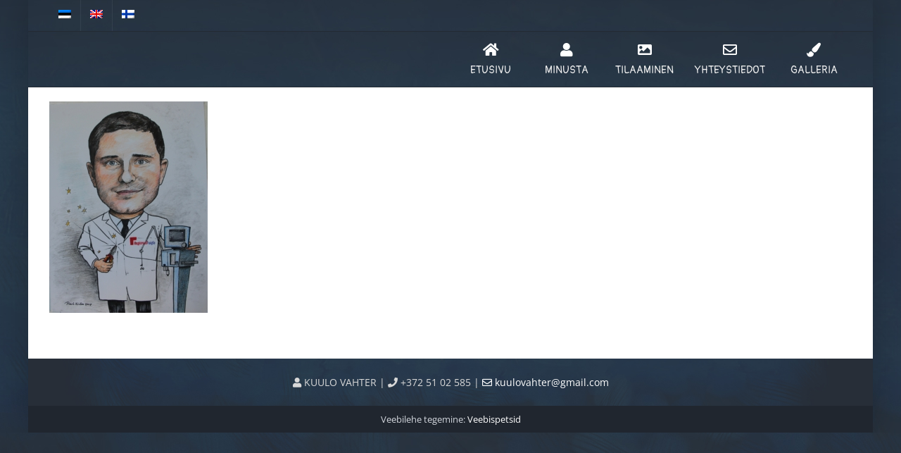

--- FILE ---
content_type: text/html; charset=UTF-8
request_url: https://kuulovahter.ee/fi/kiirportreed-uritustel/img_8307-2/
body_size: 9443
content:
<!DOCTYPE html>
<html class="avada-html-layout-boxed avada-html-header-position-top" lang="fi" prefix="og: http://ogp.me/ns# fb: http://ogp.me/ns/fb#">
<head>
	<meta http-equiv="X-UA-Compatible" content="IE=edge" />
	<meta http-equiv="Content-Type" content="text/html; charset=utf-8"/>
	<meta name="viewport" content="width=device-width, initial-scale=1" />
	<meta name='robots' content='index, follow, max-image-preview:large, max-snippet:-1, max-video-preview:-1' />
	<style>img:is([sizes="auto" i], [sizes^="auto," i]) { contain-intrinsic-size: 3000px 1500px }</style>
	<link rel="alternate" hreflang="et" href="https://kuulovahter.ee/kiirportreed-uritustel/img_8307/" />
<link rel="alternate" hreflang="en-us" href="https://kuulovahter.ee/en/img_8307-2/" />
<link rel="alternate" hreflang="fi" href="https://kuulovahter.ee/fi/kiirportreed-uritustel/img_8307-2/" />
<link rel="alternate" hreflang="x-default" href="https://kuulovahter.ee/kiirportreed-uritustel/img_8307/" />
<script id="cookie-law-info-gcm-var-js">
var _ckyGcm = {"status":true,"default_settings":[{"analytics":"granted","advertisement":"granted","functional":"granted","necessary":"granted","ad_user_data":"denied","ad_personalization":"granted","regions":"All"}],"wait_for_update":2000,"url_passthrough":false,"ads_data_redaction":false}</script>
<script id="cookie-law-info-gcm-js" type="text/javascript" src="https://kuulovahter.ee/wp-content/plugins/cookie-law-info/lite/frontend/js/gcm.min.js"></script> <script id="cookieyes" type="text/javascript" src="https://cdn-cookieyes.com/client_data/bdc481f1fd779659422ac73e/script.js"></script>
	<!-- This site is optimized with the Yoast SEO plugin v26.3 - https://yoast.com/wordpress/plugins/seo/ -->
	<title>IMG_8307 - Kunstnik Kuulo Vahter - Karikatuuride joonistamine, portree, zanri joonistused</title>
	<link rel="canonical" href="https://kuulovahter.ee/fi/kiirportreed-uritustel/img_8307-2/" />
	<meta property="og:locale" content="fi_FI" />
	<meta property="og:type" content="article" />
	<meta property="og:title" content="IMG_8307 - Kunstnik Kuulo Vahter - Karikatuuride joonistamine, portree, zanri joonistused" />
	<meta property="og:url" content="https://kuulovahter.ee/fi/kiirportreed-uritustel/img_8307-2/" />
	<meta property="og:site_name" content="Kunstnik Kuulo Vahter - Karikatuuride joonistamine, portree, zanri joonistused" />
	<meta property="og:image" content="https://kuulovahter.ee/fi/kiirportreed-uritustel/img_8307-2/" />
	<meta property="og:image:width" content="767" />
	<meta property="og:image:height" content="1024" />
	<meta property="og:image:type" content="image/jpeg" />
	<meta name="twitter:card" content="summary_large_image" />
	<script type="application/ld+json" class="yoast-schema-graph">{"@context":"https://schema.org","@graph":[{"@type":"WebPage","@id":"https://kuulovahter.ee/fi/kiirportreed-uritustel/img_8307-2/","url":"https://kuulovahter.ee/fi/kiirportreed-uritustel/img_8307-2/","name":"IMG_8307 - Kunstnik Kuulo Vahter - Karikatuuride joonistamine, portree, zanri joonistused","isPartOf":{"@id":"https://kuulovahter.ee/#website"},"primaryImageOfPage":{"@id":"https://kuulovahter.ee/fi/kiirportreed-uritustel/img_8307-2/#primaryimage"},"image":{"@id":"https://kuulovahter.ee/fi/kiirportreed-uritustel/img_8307-2/#primaryimage"},"thumbnailUrl":"https://kuulovahter.ee/wp-content/uploads/2017/09/IMG_8307.jpg","datePublished":"2017-11-21T09:27:48+00:00","breadcrumb":{"@id":"https://kuulovahter.ee/fi/kiirportreed-uritustel/img_8307-2/#breadcrumb"},"inLanguage":"fi","potentialAction":[{"@type":"ReadAction","target":["https://kuulovahter.ee/fi/kiirportreed-uritustel/img_8307-2/"]}]},{"@type":"ImageObject","inLanguage":"fi","@id":"https://kuulovahter.ee/fi/kiirportreed-uritustel/img_8307-2/#primaryimage","url":"https://kuulovahter.ee/wp-content/uploads/2017/09/IMG_8307.jpg","contentUrl":"https://kuulovahter.ee/wp-content/uploads/2017/09/IMG_8307.jpg"},{"@type":"BreadcrumbList","@id":"https://kuulovahter.ee/fi/kiirportreed-uritustel/img_8307-2/#breadcrumb","itemListElement":[{"@type":"ListItem","position":1,"name":"Home","item":"https://kuulovahter.ee/fi/"},{"@type":"ListItem","position":2,"name":"Pikamuotokuvat eri tilaisuuksissa","item":"https://kuulovahter.ee/fi/kiirportreed-uritustel/"},{"@type":"ListItem","position":3,"name":"IMG_8307"}]},{"@type":"WebSite","@id":"https://kuulovahter.ee/#website","url":"https://kuulovahter.ee/","name":"Kunstnik Kuulo Vahter - Karikatuuride joonistamine, portree, zanri joonistused","description":"õliportree, karikaturist, portreejoonistus, šarž, karikatuur kingituseks,  šarži joonistamine, karikatuuri joonistamine, šaržide joonistamine, portreekunstnik, portreed üritustel, portreemaal, kiirportreed, üritustel joonistamine, portree joonistamine foto järgi, šarži joonistused, portreemaali tellimine, kunstniku maalitud portree, karikatuuri tellimine, joonistuse tellimine","potentialAction":[{"@type":"SearchAction","target":{"@type":"EntryPoint","urlTemplate":"https://kuulovahter.ee/?s={search_term_string}"},"query-input":{"@type":"PropertyValueSpecification","valueRequired":true,"valueName":"search_term_string"}}],"inLanguage":"fi"}]}</script>
	<!-- / Yoast SEO plugin. -->


<link rel='dns-prefetch' href='//netdna.bootstrapcdn.com' />
<link rel="alternate" type="application/rss+xml" title="Kunstnik Kuulo Vahter - Karikatuuride joonistamine, portree, zanri joonistused &raquo; syöte" href="https://kuulovahter.ee/fi/feed/" />
<link rel="alternate" type="application/rss+xml" title="Kunstnik Kuulo Vahter - Karikatuuride joonistamine, portree, zanri joonistused &raquo; kommenttien syöte" href="https://kuulovahter.ee/fi/comments/feed/" />
					<link rel="shortcut icon" href="https://kuulovahter.ee/wp-content/uploads/2017/09/logox80.jpg" type="image/x-icon" />
		
		
		
				<link rel="alternate" type="application/rss+xml" title="Kunstnik Kuulo Vahter - Karikatuuride joonistamine, portree, zanri joonistused &raquo; IMG_8307 kommenttien syöte" href="https://kuulovahter.ee/fi/kiirportreed-uritustel/img_8307-2/feed/" />
				
		<meta property="og:locale" content="fi_FI"/>
		<meta property="og:type" content="article"/>
		<meta property="og:site_name" content="Kunstnik Kuulo Vahter - Karikatuuride joonistamine, portree, zanri joonistused"/>
		<meta property="og:title" content="IMG_8307 - Kunstnik Kuulo Vahter - Karikatuuride joonistamine, portree, zanri joonistused"/>
				<meta property="og:url" content="https://kuulovahter.ee/fi/kiirportreed-uritustel/img_8307-2/"/>
																				<meta property="og:image" content="https://kuulovahter.ee/wp-content/uploads/2017/09/logox80.jpg"/>
		<meta property="og:image:width" content="82"/>
		<meta property="og:image:height" content="80"/>
		<meta property="og:image:type" content="image/jpeg"/>
				<script type="text/javascript">
/* <![CDATA[ */
window._wpemojiSettings = {"baseUrl":"https:\/\/s.w.org\/images\/core\/emoji\/16.0.1\/72x72\/","ext":".png","svgUrl":"https:\/\/s.w.org\/images\/core\/emoji\/16.0.1\/svg\/","svgExt":".svg","source":{"concatemoji":"https:\/\/kuulovahter.ee\/wp-includes\/js\/wp-emoji-release.min.js?ver=6.8.3"}};
/*! This file is auto-generated */
!function(s,n){var o,i,e;function c(e){try{var t={supportTests:e,timestamp:(new Date).valueOf()};sessionStorage.setItem(o,JSON.stringify(t))}catch(e){}}function p(e,t,n){e.clearRect(0,0,e.canvas.width,e.canvas.height),e.fillText(t,0,0);var t=new Uint32Array(e.getImageData(0,0,e.canvas.width,e.canvas.height).data),a=(e.clearRect(0,0,e.canvas.width,e.canvas.height),e.fillText(n,0,0),new Uint32Array(e.getImageData(0,0,e.canvas.width,e.canvas.height).data));return t.every(function(e,t){return e===a[t]})}function u(e,t){e.clearRect(0,0,e.canvas.width,e.canvas.height),e.fillText(t,0,0);for(var n=e.getImageData(16,16,1,1),a=0;a<n.data.length;a++)if(0!==n.data[a])return!1;return!0}function f(e,t,n,a){switch(t){case"flag":return n(e,"\ud83c\udff3\ufe0f\u200d\u26a7\ufe0f","\ud83c\udff3\ufe0f\u200b\u26a7\ufe0f")?!1:!n(e,"\ud83c\udde8\ud83c\uddf6","\ud83c\udde8\u200b\ud83c\uddf6")&&!n(e,"\ud83c\udff4\udb40\udc67\udb40\udc62\udb40\udc65\udb40\udc6e\udb40\udc67\udb40\udc7f","\ud83c\udff4\u200b\udb40\udc67\u200b\udb40\udc62\u200b\udb40\udc65\u200b\udb40\udc6e\u200b\udb40\udc67\u200b\udb40\udc7f");case"emoji":return!a(e,"\ud83e\udedf")}return!1}function g(e,t,n,a){var r="undefined"!=typeof WorkerGlobalScope&&self instanceof WorkerGlobalScope?new OffscreenCanvas(300,150):s.createElement("canvas"),o=r.getContext("2d",{willReadFrequently:!0}),i=(o.textBaseline="top",o.font="600 32px Arial",{});return e.forEach(function(e){i[e]=t(o,e,n,a)}),i}function t(e){var t=s.createElement("script");t.src=e,t.defer=!0,s.head.appendChild(t)}"undefined"!=typeof Promise&&(o="wpEmojiSettingsSupports",i=["flag","emoji"],n.supports={everything:!0,everythingExceptFlag:!0},e=new Promise(function(e){s.addEventListener("DOMContentLoaded",e,{once:!0})}),new Promise(function(t){var n=function(){try{var e=JSON.parse(sessionStorage.getItem(o));if("object"==typeof e&&"number"==typeof e.timestamp&&(new Date).valueOf()<e.timestamp+604800&&"object"==typeof e.supportTests)return e.supportTests}catch(e){}return null}();if(!n){if("undefined"!=typeof Worker&&"undefined"!=typeof OffscreenCanvas&&"undefined"!=typeof URL&&URL.createObjectURL&&"undefined"!=typeof Blob)try{var e="postMessage("+g.toString()+"("+[JSON.stringify(i),f.toString(),p.toString(),u.toString()].join(",")+"));",a=new Blob([e],{type:"text/javascript"}),r=new Worker(URL.createObjectURL(a),{name:"wpTestEmojiSupports"});return void(r.onmessage=function(e){c(n=e.data),r.terminate(),t(n)})}catch(e){}c(n=g(i,f,p,u))}t(n)}).then(function(e){for(var t in e)n.supports[t]=e[t],n.supports.everything=n.supports.everything&&n.supports[t],"flag"!==t&&(n.supports.everythingExceptFlag=n.supports.everythingExceptFlag&&n.supports[t]);n.supports.everythingExceptFlag=n.supports.everythingExceptFlag&&!n.supports.flag,n.DOMReady=!1,n.readyCallback=function(){n.DOMReady=!0}}).then(function(){return e}).then(function(){var e;n.supports.everything||(n.readyCallback(),(e=n.source||{}).concatemoji?t(e.concatemoji):e.wpemoji&&e.twemoji&&(t(e.twemoji),t(e.wpemoji)))}))}((window,document),window._wpemojiSettings);
/* ]]> */
</script>
<style id='wp-emoji-styles-inline-css' type='text/css'>

	img.wp-smiley, img.emoji {
		display: inline !important;
		border: none !important;
		box-shadow: none !important;
		height: 1em !important;
		width: 1em !important;
		margin: 0 0.07em !important;
		vertical-align: -0.1em !important;
		background: none !important;
		padding: 0 !important;
	}
</style>
<link rel='stylesheet' id='font-awesome-css' href='//netdna.bootstrapcdn.com/font-awesome/4.1.0/css/font-awesome.css' type='text/css' media='screen' />
<link rel='stylesheet' id='wpml-legacy-vertical-list-0-css' href='https://kuulovahter.ee/wp-content/plugins/sitepress-multilingual-cms/templates/language-switchers/legacy-list-vertical/style.min.css?ver=1' type='text/css' media='all' />
<link rel='stylesheet' id='wpml-menu-item-0-css' href='https://kuulovahter.ee/wp-content/plugins/sitepress-multilingual-cms/templates/language-switchers/menu-item/style.min.css?ver=1' type='text/css' media='all' />
<link rel='stylesheet' id='cms-navigation-style-base-css' href='https://kuulovahter.ee/wp-content/plugins/wpml-cms-nav/res/css/cms-navigation-base.css?ver=1.5.6' type='text/css' media='screen' />
<link rel='stylesheet' id='cms-navigation-style-css' href='https://kuulovahter.ee/wp-content/plugins/wpml-cms-nav/res/css/cms-navigation.css?ver=1.5.6' type='text/css' media='screen' />
<link rel='stylesheet' id='fusion-dynamic-css-css' href='https://kuulovahter.ee/wp-content/uploads/fusion-styles/15a41d33ae99913180a518af67eb719a.min.css?ver=3.13.3' type='text/css' media='all' />
<script type="text/javascript" src="https://kuulovahter.ee/wp-includes/js/jquery/jquery.min.js?ver=3.7.1" id="jquery-core-js"></script>
<script type="text/javascript" src="https://kuulovahter.ee/wp-includes/js/jquery/jquery-migrate.min.js?ver=3.4.1" id="jquery-migrate-js"></script>
<script type="text/javascript" src="//kuulovahter.ee/wp-content/plugins/revslider/sr6/assets/js/rbtools.min.js?ver=6.7.38" async id="tp-tools-js"></script>
<script type="text/javascript" src="//kuulovahter.ee/wp-content/plugins/revslider/sr6/assets/js/rs6.min.js?ver=6.7.38" async id="revmin-js"></script>
<link rel="https://api.w.org/" href="https://kuulovahter.ee/fi/wp-json/" /><link rel="alternate" title="JSON" type="application/json" href="https://kuulovahter.ee/fi/wp-json/wp/v2/media/5697" /><link rel="EditURI" type="application/rsd+xml" title="RSD" href="https://kuulovahter.ee/xmlrpc.php?rsd" />
<meta name="generator" content="WordPress 6.8.3" />
<link rel='shortlink' href='https://kuulovahter.ee/fi/?p=5697' />
<link rel="alternate" title="oEmbed (JSON)" type="application/json+oembed" href="https://kuulovahter.ee/fi/wp-json/oembed/1.0/embed?url=https%3A%2F%2Fkuulovahter.ee%2Ffi%2Fkiirportreed-uritustel%2Fimg_8307-2%2F" />
<link rel="alternate" title="oEmbed (XML)" type="text/xml+oembed" href="https://kuulovahter.ee/fi/wp-json/oembed/1.0/embed?url=https%3A%2F%2Fkuulovahter.ee%2Ffi%2Fkiirportreed-uritustel%2Fimg_8307-2%2F&#038;format=xml" />
<meta name="generator" content="WPML ver:4.8.4 stt:1,15,18;" />

<style>
.scroll-back-to-top-wrapper {
    position: fixed;
	opacity: 0;
	visibility: hidden;
	overflow: hidden;
	text-align: center;
	z-index: 99999999;
    background-color: #000000;
	color: #62cee8;
	width: 50px;
	height: 38px;
	line-height: 38px;
	right: 30px;
	bottom: 0px;
	padding-top: 2px;
	border-top-left-radius: 50px;
	border-top-right-radius: 50px;
	-webkit-transition: all 0.5s ease-in-out;
	-moz-transition: all 0.5s ease-in-out;
	-ms-transition: all 0.5s ease-in-out;
	-o-transition: all 0.5s ease-in-out;
	transition: all 0.5s ease-in-out;
}
.scroll-back-to-top-wrapper:hover {
	background-color: #62cee8;
  color: #000000;
}
.scroll-back-to-top-wrapper.show {
    visibility:visible;
    cursor:pointer;
	opacity: 0.6;
}
.scroll-back-to-top-wrapper i.fa {
	line-height: inherit;
}
.scroll-back-to-top-wrapper .fa-lg {
	vertical-align: 0;
}
.scroll-back-to-top-wrapper.show {
    border: 2px solid;
    border-bottom: none;
}
</style><style type="text/css" id="css-fb-visibility">@media screen and (max-width: 640px){.fusion-no-small-visibility{display:none !important;}body .sm-text-align-center{text-align:center !important;}body .sm-text-align-left{text-align:left !important;}body .sm-text-align-right{text-align:right !important;}body .sm-flex-align-center{justify-content:center !important;}body .sm-flex-align-flex-start{justify-content:flex-start !important;}body .sm-flex-align-flex-end{justify-content:flex-end !important;}body .sm-mx-auto{margin-left:auto !important;margin-right:auto !important;}body .sm-ml-auto{margin-left:auto !important;}body .sm-mr-auto{margin-right:auto !important;}body .fusion-absolute-position-small{position:absolute;top:auto;width:100%;}.awb-sticky.awb-sticky-small{ position: sticky; top: var(--awb-sticky-offset,0); }}@media screen and (min-width: 641px) and (max-width: 1024px){.fusion-no-medium-visibility{display:none !important;}body .md-text-align-center{text-align:center !important;}body .md-text-align-left{text-align:left !important;}body .md-text-align-right{text-align:right !important;}body .md-flex-align-center{justify-content:center !important;}body .md-flex-align-flex-start{justify-content:flex-start !important;}body .md-flex-align-flex-end{justify-content:flex-end !important;}body .md-mx-auto{margin-left:auto !important;margin-right:auto !important;}body .md-ml-auto{margin-left:auto !important;}body .md-mr-auto{margin-right:auto !important;}body .fusion-absolute-position-medium{position:absolute;top:auto;width:100%;}.awb-sticky.awb-sticky-medium{ position: sticky; top: var(--awb-sticky-offset,0); }}@media screen and (min-width: 1025px){.fusion-no-large-visibility{display:none !important;}body .lg-text-align-center{text-align:center !important;}body .lg-text-align-left{text-align:left !important;}body .lg-text-align-right{text-align:right !important;}body .lg-flex-align-center{justify-content:center !important;}body .lg-flex-align-flex-start{justify-content:flex-start !important;}body .lg-flex-align-flex-end{justify-content:flex-end !important;}body .lg-mx-auto{margin-left:auto !important;margin-right:auto !important;}body .lg-ml-auto{margin-left:auto !important;}body .lg-mr-auto{margin-right:auto !important;}body .fusion-absolute-position-large{position:absolute;top:auto;width:100%;}.awb-sticky.awb-sticky-large{ position: sticky; top: var(--awb-sticky-offset,0); }}</style><meta name="generator" content="Powered by Slider Revolution 6.7.38 - responsive, Mobile-Friendly Slider Plugin for WordPress with comfortable drag and drop interface." />
<script>function setREVStartSize(e){
			//window.requestAnimationFrame(function() {
				window.RSIW = window.RSIW===undefined ? window.innerWidth : window.RSIW;
				window.RSIH = window.RSIH===undefined ? window.innerHeight : window.RSIH;
				try {
					var pw = document.getElementById(e.c).parentNode.offsetWidth,
						newh;
					pw = pw===0 || isNaN(pw) || (e.l=="fullwidth" || e.layout=="fullwidth") ? window.RSIW : pw;
					e.tabw = e.tabw===undefined ? 0 : parseInt(e.tabw);
					e.thumbw = e.thumbw===undefined ? 0 : parseInt(e.thumbw);
					e.tabh = e.tabh===undefined ? 0 : parseInt(e.tabh);
					e.thumbh = e.thumbh===undefined ? 0 : parseInt(e.thumbh);
					e.tabhide = e.tabhide===undefined ? 0 : parseInt(e.tabhide);
					e.thumbhide = e.thumbhide===undefined ? 0 : parseInt(e.thumbhide);
					e.mh = e.mh===undefined || e.mh=="" || e.mh==="auto" ? 0 : parseInt(e.mh,0);
					if(e.layout==="fullscreen" || e.l==="fullscreen")
						newh = Math.max(e.mh,window.RSIH);
					else{
						e.gw = Array.isArray(e.gw) ? e.gw : [e.gw];
						for (var i in e.rl) if (e.gw[i]===undefined || e.gw[i]===0) e.gw[i] = e.gw[i-1];
						e.gh = e.el===undefined || e.el==="" || (Array.isArray(e.el) && e.el.length==0)? e.gh : e.el;
						e.gh = Array.isArray(e.gh) ? e.gh : [e.gh];
						for (var i in e.rl) if (e.gh[i]===undefined || e.gh[i]===0) e.gh[i] = e.gh[i-1];
											
						var nl = new Array(e.rl.length),
							ix = 0,
							sl;
						e.tabw = e.tabhide>=pw ? 0 : e.tabw;
						e.thumbw = e.thumbhide>=pw ? 0 : e.thumbw;
						e.tabh = e.tabhide>=pw ? 0 : e.tabh;
						e.thumbh = e.thumbhide>=pw ? 0 : e.thumbh;
						for (var i in e.rl) nl[i] = e.rl[i]<window.RSIW ? 0 : e.rl[i];
						sl = nl[0];
						for (var i in nl) if (sl>nl[i] && nl[i]>0) { sl = nl[i]; ix=i;}
						var m = pw>(e.gw[ix]+e.tabw+e.thumbw) ? 1 : (pw-(e.tabw+e.thumbw)) / (e.gw[ix]);
						newh =  (e.gh[ix] * m) + (e.tabh + e.thumbh);
					}
					var el = document.getElementById(e.c);
					if (el!==null && el) el.style.height = newh+"px";
					el = document.getElementById(e.c+"_wrapper");
					if (el!==null && el) {
						el.style.height = newh+"px";
						el.style.display = "block";
					}
				} catch(e){
					console.log("Failure at Presize of Slider:" + e)
				}
			//});
		  };</script>
		<script type="text/javascript">
			var doc = document.documentElement;
			doc.setAttribute( 'data-useragent', navigator.userAgent );
		</script>
		
	<!-- Google Tag Manager -->
<script>(function(w,d,s,l,i){w[l]=w[l]||[];w[l].push({'gtm.start':
new Date().getTime(),event:'gtm.js'});var f=d.getElementsByTagName(s)[0],
j=d.createElement(s),dl=l!='dataLayer'?'&l='+l:'';j.async=true;j.src=
'https://www.googletagmanager.com/gtm.js?id='+i+dl;f.parentNode.insertBefore(j,f);
})(window,document,'script','dataLayer','GTM-PX25XZXW');</script>
<!-- End Google Tag Manager --></head>

<body class="attachment wp-singular attachment-template-default single single-attachment postid-5697 attachmentid-5697 attachment-jpeg wp-theme-Avada wp-child-theme-Avada-Child-Theme fusion-image-hovers fusion-pagination-sizing fusion-button_type-flat fusion-button_span-yes fusion-button_gradient-linear avada-image-rollover-circle-yes avada-image-rollover-no fusion-body ltr fusion-sticky-header no-tablet-sticky-header no-mobile-sticky-header no-mobile-slidingbar no-desktop-totop no-mobile-totop fusion-disable-outline fusion-sub-menu-fade mobile-logo-pos-center layout-boxed-mode avada-has-boxed-modal-shadow-light layout-scroll-offset-full avada-has-zero-margin-offset-top fusion-top-header menu-text-align-center mobile-menu-design-flyout fusion-show-pagination-text fusion-header-layout-v3 avada-responsive avada-footer-fx-none avada-menu-highlight-style-background fusion-search-form-classic fusion-main-menu-search-overlay fusion-avatar-square avada-blog-layout-grid avada-blog-archive-layout-grid avada-header-shadow-no avada-menu-icon-position-top avada-has-megamenu-shadow avada-has-mainmenu-dropdown-divider avada-has-pagetitle-bg-full avada-has-pagetitle-bg-parallax avada-has-breadcrumb-mobile-hidden avada-has-titlebar-hide avada-has-footer-widget-bg-image avada-header-top-bg-not-opaque avada-has-pagination-padding avada-flyout-menu-direction-fade avada-ec-views-v1" data-awb-post-id="5697">
	<!-- Google Tag Manager (noscript) -->
<noscript><iframe src="https://www.googletagmanager.com/ns.html?id=GTM-PX25XZXW"
height="0" width="0" style="display:none;visibility:hidden"></iframe></noscript>
<!-- End Google Tag Manager (noscript) -->	<a class="skip-link screen-reader-text" href="#content">Skip to content</a>

	<div id="boxed-wrapper">
							
		<div id="wrapper" class="fusion-wrapper">
			<div id="home" style="position:relative;top:-1px;"></div>
							
					
			<header class="fusion-header-wrapper">
				<div class="fusion-header-v3 fusion-logo-alignment fusion-logo-center fusion-sticky-menu- fusion-sticky-logo-1 fusion-mobile-logo-1  fusion-mobile-menu-design-flyout fusion-header-has-flyout-menu">
					
<div class="fusion-secondary-header">
	<div class="fusion-row">
					<div class="fusion-alignleft">
				<nav class="fusion-secondary-menu" role="navigation" aria-label="Secondary Menu"><ul id="menu-topbar-finnish" class="menu"><li  id="menu-item-wpml-ls-69-et"  class="menu-item-language menu-item wpml-ls-slot-69 wpml-ls-item wpml-ls-item-et wpml-ls-menu-item wpml-ls-first-item menu-item-type-wpml_ls_menu_item menu-item-object-wpml_ls_menu_item menu-item-wpml-ls-69-et"  data-classes="menu-item-language" data-item-id="wpml-ls-69-et"><a  title="Switch to eesti" href="https://kuulovahter.ee/kiirportreed-uritustel/img_8307/" class="fusion-background-highlight wpml-ls-link" aria-label="Switch to eesti" role="menuitem"><span class="menu-text"><img
            class="wpml-ls-flag"
            src="https://kuulovahter.ee/wp-content/plugins/sitepress-multilingual-cms/res/flags/et.png"
            alt="eesti"
            
            
    /></span></a></li><li  id="menu-item-wpml-ls-69-en"  class="menu-item-language menu-item wpml-ls-slot-69 wpml-ls-item wpml-ls-item-en wpml-ls-menu-item menu-item-type-wpml_ls_menu_item menu-item-object-wpml_ls_menu_item menu-item-wpml-ls-69-en"  data-classes="menu-item-language" data-item-id="wpml-ls-69-en"><a  title="Switch to englanti" href="https://kuulovahter.ee/en/img_8307-2/" class="fusion-background-highlight wpml-ls-link" aria-label="Switch to englanti" role="menuitem"><span class="menu-text"><img
            class="wpml-ls-flag"
            src="https://kuulovahter.ee/wp-content/plugins/sitepress-multilingual-cms/res/flags/en.png"
            alt="englanti"
            
            
    /></span></a></li><li  id="menu-item-wpml-ls-69-fi"  class="menu-item-language menu-item-language-current menu-item wpml-ls-slot-69 wpml-ls-item wpml-ls-item-fi wpml-ls-current-language wpml-ls-menu-item wpml-ls-last-item menu-item-type-wpml_ls_menu_item menu-item-object-wpml_ls_menu_item menu-item-wpml-ls-69-fi"  data-classes="menu-item-language" data-item-id="wpml-ls-69-fi"><a  href="https://kuulovahter.ee/fi/kiirportreed-uritustel/img_8307-2/" class="fusion-background-highlight wpml-ls-link" role="menuitem"><span class="menu-text"><img
            class="wpml-ls-flag"
            src="https://kuulovahter.ee/wp-content/plugins/sitepress-multilingual-cms/res/flags/fi.png"
            alt="Suomi"
            
            
    /></span></a></li></ul></nav><nav class="fusion-mobile-nav-holder fusion-mobile-menu-text-align-left" aria-label="Secondary Mobile Menu"></nav>			</div>
					</div>
</div>
<div class="fusion-header-sticky-height"></div>
<div class="fusion-header">
	<div class="fusion-row">
					<div class="fusion-header-has-flyout-menu-content">
					<div class="fusion-logo" data-margin-top="5px" data-margin-bottom="5px" data-margin-left="" data-margin-right="">
			<a class="fusion-logo-link"  href="https://kuulovahter.ee/fi/" >

						<!-- standard logo -->
			<img src="https://kuulovahter.ee/wp-content/uploads/2017/09/logox80.jpg" srcset="https://kuulovahter.ee/wp-content/uploads/2017/09/logox80.jpg 1x" width="82" height="80" alt="Kunstnik Kuulo Vahter &#8211; Karikatuuride joonistamine, portree, zanri joonistused Logo" data-retina_logo_url="" class="fusion-standard-logo" />

											<!-- mobile logo -->
				<img src="https://kuulovahter.ee/wp-content/uploads/2017/09/logox80.jpg" srcset="https://kuulovahter.ee/wp-content/uploads/2017/09/logox80.jpg 1x" width="82" height="80" alt="Kunstnik Kuulo Vahter &#8211; Karikatuuride joonistamine, portree, zanri joonistused Logo" data-retina_logo_url="" class="fusion-mobile-logo" />
			
											<!-- sticky header logo -->
				<img src="https://kuulovahter.ee/wp-content/uploads/2017/09/logox80.jpg" srcset="https://kuulovahter.ee/wp-content/uploads/2017/09/logox80.jpg 1x" width="82" height="80" alt="Kunstnik Kuulo Vahter &#8211; Karikatuuride joonistamine, portree, zanri joonistused Logo" data-retina_logo_url="" class="fusion-sticky-logo" />
					</a>
		</div>		<nav class="fusion-main-menu" aria-label="Main Menu"><div class="fusion-overlay-search">		<form role="search" class="searchform fusion-search-form  fusion-search-form-classic" method="get" action="https://kuulovahter.ee/fi/">
			<div class="fusion-search-form-content">

				
				<div class="fusion-search-field search-field">
					<label><span class="screen-reader-text">Search for:</span>
													<input type="search" value="" name="s" class="s" placeholder="Search..." required aria-required="true" aria-label="Search..."/>
											</label>
				</div>
				<div class="fusion-search-button search-button">
					<input type="submit" class="fusion-search-submit searchsubmit" aria-label="Search" value="&#xf002;" />
									</div>

				
			</div>


			
		</form>
		<div class="fusion-search-spacer"></div><a href="#" role="button" aria-label="Close Search" class="fusion-close-search"></a></div><ul id="menu-menu-finnish" class="fusion-menu"><li  id="menu-item-5380"  class="menu-item menu-item-type-post_type menu-item-object-page menu-item-home menu-item-5380"  data-item-id="5380"><a  href="https://kuulovahter.ee/fi/" class="fusion-flex-link fusion-flex-column fusion-background-highlight"><span class="fusion-megamenu-icon"><i class="glyphicon  fa fa-home" aria-hidden="true"></i></span><span class="menu-text">Etusivu</span></a></li><li  id="menu-item-5381"  class="menu-item menu-item-type-post_type menu-item-object-page menu-item-5381"  data-item-id="5381"><a  href="https://kuulovahter.ee/fi/minust/" class="fusion-flex-link fusion-flex-column fusion-background-highlight"><span class="fusion-megamenu-icon"><i class="glyphicon  fa fa-user" aria-hidden="true"></i></span><span class="menu-text">Minusta</span></a></li><li  id="menu-item-6190"  class="menu-item menu-item-type-post_type menu-item-object-post menu-item-has-children menu-item-6190 fusion-dropdown-menu"  data-item-id="6190"><a  href="https://kuulovahter.ee/fi/kiirportreed-uritustel/" class="fusion-flex-link fusion-flex-column fusion-background-highlight"><span class="fusion-megamenu-icon"><i class="glyphicon fa-image fas" aria-hidden="true"></i></span><span class="menu-text">Tilaaminen</span></a><ul class="sub-menu"><li  id="menu-item-5383"  class="menu-item menu-item-type-post_type menu-item-object-post menu-item-5383 fusion-dropdown-submenu" ><a  href="https://kuulovahter.ee/fi/kiirportreed-uritustel/" class="fusion-background-highlight"><span>Pikamuotokuvat eri tilaisuuksissa</span></a></li><li  id="menu-item-5384"  class="menu-item menu-item-type-post_type menu-item-object-post menu-item-5384 fusion-dropdown-submenu" ><a  href="https://kuulovahter.ee/fi/fotolt-tellimine/" class="fusion-background-highlight"><span>Muotokuva valokuvasta</span></a></li><li  id="menu-item-5385"  class="menu-item menu-item-type-post_type menu-item-object-post menu-item-5385 fusion-dropdown-submenu" ><a  href="https://kuulovahter.ee/fi/portree-modellist/" class="fusion-background-highlight"><span>Muotokuva elävästä mallista</span></a></li></ul></li><li  id="menu-item-5386"  class="menu-item menu-item-type-post_type menu-item-object-page menu-item-5386"  data-item-id="5386"><a  href="https://kuulovahter.ee/fi/kontakt/" class="fusion-flex-link fusion-flex-column fusion-background-highlight"><span class="fusion-megamenu-icon"><i class="glyphicon  fa fa-envelope-o" aria-hidden="true"></i></span><span class="menu-text">Yhteystiedot</span></a></li><li  id="menu-item-5387"  class="menu-item menu-item-type-post_type menu-item-object-page menu-item-5387"  data-item-id="5387"><a  href="https://kuulovahter.ee/fi/galerii/" class="fusion-flex-link fusion-flex-column fusion-background-highlight"><span class="fusion-megamenu-icon"><i class="glyphicon  fa fa-paint-brush" aria-hidden="true"></i></span><span class="menu-text">Galleria</span></a></li></ul></nav><div class="fusion-flyout-menu-icons fusion-flyout-mobile-menu-icons">
	
	
	
				<a class="fusion-flyout-menu-toggle" aria-hidden="true" aria-label="Toggle Menu" href="#">
			<div class="fusion-toggle-icon-line"></div>
			<div class="fusion-toggle-icon-line"></div>
			<div class="fusion-toggle-icon-line"></div>
		</a>
	</div>


<div class="fusion-flyout-menu-bg"></div>

<nav class="fusion-mobile-nav-holder fusion-flyout-menu fusion-flyout-mobile-menu" aria-label="Main Menu Mobile"></nav>

							</div>
			</div>
</div>
				</div>
				<div class="fusion-clearfix"></div>
			</header>
								
							<div id="sliders-container" class="fusion-slider-visibility">
					</div>
				
					
							
			
						<main id="main" class="clearfix ">
				<div class="fusion-row" style="">

<section id="content" style="width: 100%;">
	
					<article id="post-5697" class="post post-5697 attachment type-attachment status-inherit hentry">
										<span class="entry-title" style="display: none;">IMG_8307</span>
			
									
						<div class="post-content">
				<p class="attachment"><a data-rel="iLightbox[postimages]" data-title="" data-caption="" href='https://kuulovahter.ee/wp-content/uploads/2017/09/IMG_8307.jpg'><img fetchpriority="high" decoding="async" width="225" height="300" src="https://kuulovahter.ee/wp-content/uploads/2017/09/IMG_8307-225x300.jpg" class="attachment-medium size-medium" alt="" srcset="https://kuulovahter.ee/wp-content/uploads/2017/09/IMG_8307-200x267.jpg 200w, https://kuulovahter.ee/wp-content/uploads/2017/09/IMG_8307-225x300.jpg 225w, https://kuulovahter.ee/wp-content/uploads/2017/09/IMG_8307-400x534.jpg 400w, https://kuulovahter.ee/wp-content/uploads/2017/09/IMG_8307-600x801.jpg 600w, https://kuulovahter.ee/wp-content/uploads/2017/09/IMG_8307-767x1024.jpg 767w, https://kuulovahter.ee/wp-content/uploads/2017/09/IMG_8307-768x1025.jpg 768w, https://kuulovahter.ee/wp-content/uploads/2017/09/IMG_8307-800x1068.jpg 800w, https://kuulovahter.ee/wp-content/uploads/2017/09/IMG_8307-1200x1602.jpg 1200w" sizes="(max-width: 225px) 100vw, 225px" /></a></p>
							</div>

												<span class="vcard rich-snippet-hidden"><span class="fn"><a href="https://kuulovahter.ee/fi/author/kuulovahter/" title="Kirjoittanut: Kuulo Vahter" rel="author">Kuulo Vahter</a></span></span><span class="updated rich-snippet-hidden">2017-11-21T11:27:48+02:00</span>																								
																	</article>
	</section>
						
					</div>  <!-- fusion-row -->
				</main>  <!-- #main -->
				
				
								
					
		<div class="fusion-footer">
					
	<footer class="fusion-footer-widget-area fusion-widget-area fusion-footer-widget-area-center">
		<div class="fusion-row">
			<div class="fusion-columns fusion-columns-1 fusion-widget-area">
				
																									<div class="fusion-column fusion-column-last col-lg-12 col-md-12 col-sm-12">
							<section id="text-2" class="fusion-footer-widget-column widget widget_text">			<div class="textwidget"><p><i class="fa fa-user" aria-hidden="true"></i> KUULO VAHTER | <i class="fa fa-phone" aria-hidden="true"></i> +372 51 02 585 |<a href="mailto:kuulovahter@gmail.com"> <i class="fa fa-envelope-o" aria-hidden="true"></i> kuulovahter@gmail.com</a></p>
</div>
		<div style="clear:both;"></div></section>																					</div>
																																																						
				<div class="fusion-clearfix"></div>
			</div> <!-- fusion-columns -->
		</div> <!-- fusion-row -->
	</footer> <!-- fusion-footer-widget-area -->

	
	<footer id="footer" class="fusion-footer-copyright-area fusion-footer-copyright-center">
		<div class="fusion-row">
			<div class="fusion-copyright-content">

				<div class="fusion-copyright-notice">
		<div>
		Veebilehe tegemine: <a href="http://veebispetsid.com/" target="_blank">Veebispetsid</a>	</div>
</div>
<div class="fusion-social-links-footer">
	</div>

			</div> <!-- fusion-fusion-copyright-content -->
		</div> <!-- fusion-row -->
	</footer> <!-- #footer -->
		</div> <!-- fusion-footer -->

		
																</div> <!-- wrapper -->
		</div> <!-- #boxed-wrapper -->
					
							<div class="fusion-boxed-shadow"></div>
							<a class="fusion-one-page-text-link fusion-page-load-link" tabindex="-1" href="#" aria-hidden="true">Page load link</a>

		<div class="avada-footer-scripts">
			
		<script>
			window.RS_MODULES = window.RS_MODULES || {};
			window.RS_MODULES.modules = window.RS_MODULES.modules || {};
			window.RS_MODULES.waiting = window.RS_MODULES.waiting || [];
			window.RS_MODULES.defered = false;
			window.RS_MODULES.moduleWaiting = window.RS_MODULES.moduleWaiting || {};
			window.RS_MODULES.type = 'compiled';
		</script>
		<script type="speculationrules">
{"prefetch":[{"source":"document","where":{"and":[{"href_matches":"\/fi\/*"},{"not":{"href_matches":["\/wp-*.php","\/wp-admin\/*","\/wp-content\/uploads\/*","\/wp-content\/*","\/wp-content\/plugins\/*","\/wp-content\/themes\/Avada-Child-Theme\/*","\/wp-content\/themes\/Avada\/*","\/fi\/*\\?(.+)"]}},{"not":{"selector_matches":"a[rel~=\"nofollow\"]"}},{"not":{"selector_matches":".no-prefetch, .no-prefetch a"}}]},"eagerness":"conservative"}]}
</script>
<div class="scroll-back-to-top-wrapper">
	<span class="scroll-back-to-top-inner">
					<i class="fa fa-2x fa-chevron-up"></i>
			</span>
</div><link rel='stylesheet' id='rs-plugin-settings-css' href='//kuulovahter.ee/wp-content/plugins/revslider/sr6/assets/css/rs6.css?ver=6.7.38' type='text/css' media='all' />
<style id='rs-plugin-settings-inline-css' type='text/css'>
#rs-demo-id {}
</style>
<script type="text/javascript" id="scroll-back-to-top-js-extra">
/* <![CDATA[ */
var scrollBackToTop = {"scrollDuration":"500","fadeDuration":"0.5"};
/* ]]> */
</script>
<script type="text/javascript" src="https://kuulovahter.ee/wp-content/plugins/scroll-back-to-top/assets/js/scroll-back-to-top.js" id="scroll-back-to-top-js"></script>
<script type="text/javascript" src="https://kuulovahter.ee/wp-includes/js/comment-reply.min.js?ver=6.8.3" id="comment-reply-js" async="async" data-wp-strategy="async"></script>
<script type="text/javascript" src="https://kuulovahter.ee/wp-content/uploads/fusion-scripts/2744cdfaab553fbe0f4c5470158456ad.min.js?ver=3.13.3" id="fusion-scripts-js"></script>
				<script type="text/javascript">
				jQuery( document ).ready( function() {
					var ajaxurl = 'https://kuulovahter.ee/wp-admin/admin-ajax.php';
					if ( 0 < jQuery( '.fusion-login-nonce' ).length ) {
						jQuery.get( ajaxurl, { 'action': 'fusion_login_nonce' }, function( response ) {
							jQuery( '.fusion-login-nonce' ).html( response );
						});
					}
				});
				</script>
						</div>

			</body>
</html>
